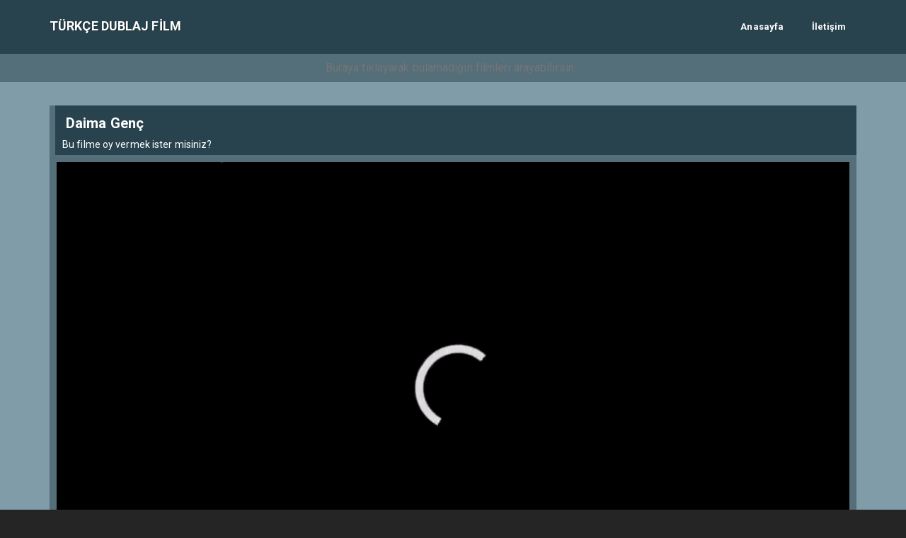

--- FILE ---
content_type: text/html; charset=UTF-8
request_url: https://turkcedublajfilm.org/daima-gen-720p-hd-film-izle/
body_size: 8129
content:
<!DOCTYPE html>
<html lang="tr">
<head>
<meta charset="utf-8">
<meta name="viewport" content="width=device-width, initial-scale=1.0">
<title>Daima Gen&#xE7; (1992) 720p HD Film izle - Full yerli film izle</title>
<link rel="alternate" type="application/rss+xml" title="Türkçe Dublaj Film İzle &raquo; Beslemesi" href="https://turkcedublajfilm.org/feed/" />
<link rel="alternate" type="application/rss+xml" title="Türkçe Dublaj Film İzle &raquo; Yorum Beslemesi" href="https://turkcedublajfilm.org/comments/feed/" />
<link rel="pingback" href="https://turkcedublajfilm.org/xmlrpc.php" />
<link rel="icon" href="">
<link rel="stylesheet" href="https://turkcedublajfilm.org/wp-content/themes/phimovie/assets/bootstrap/css/bootstrap.min.css">
<script defer src="https://turkcedublajfilm.org/wp-content/themes/phimovie/assets/js/fontawesome-all.js"></script>
<link rel="stylesheet" href="https://turkcedublajfilm.org/wp-content/themes/phimovie/assets/css/user.css">
<script>
/* <![CDATA[ */
var ajax_var = {"url":"https://turkcedublajfilm.org/wp-admin/admin-ajax.php","nonce":"efada215bf"};
/* ]]> */
</script>
<meta name='robots' content='index, follow, max-image-preview:large, max-snippet:-1, max-video-preview:-1' />

	<!-- This site is optimized with the Yoast SEO plugin v22.3 - https://yoast.com/wordpress/plugins/seo/ -->
	<meta name="description" content="Daima Gen&#xE7; - Forever Young(1992) 720p HD Film izle, Bilim-Kurgu, A&#x15F;k, Dram kategorisinde yapılan filmi sitemiz turkcedublajfilm.org&#039;dan 720p HD Film izle." />
	<link rel="canonical" href="https://turkcedublajfilm.org/daima-gen-720p-hd-film-izle/" />
	<meta property="og:locale" content="tr_TR" />
	<meta property="og:type" content="article" />
	<meta property="og:title" content="Daima Gen&#xE7; (1992) 720p HD Film izle - Full yerli film izle" />
	<meta property="og:description" content="Daima Gen&#xE7; - Forever Young(1992) 720p HD Film izle, Bilim-Kurgu, A&#x15F;k, Dram kategorisinde yapılan filmi sitemiz turkcedublajfilm.org&#039;dan 720p HD Film izle." />
	<meta property="og:url" content="https://turkcedublajfilm.org/daima-gen-720p-hd-film-izle/" />
	<meta property="og:site_name" content="Türkçe Dublaj Film İzle" />
	<meta property="article:published_time" content="2022-01-31T13:00:39+00:00" />
	<meta property="og:image" content="https://turkcedublajfilm.org/wp-content/uploads/2022/01/2000322-47388302.jpg" />
	<meta property="og:image:width" content="235" />
	<meta property="og:image:height" content="353" />
	<meta property="og:image:type" content="image/jpeg" />
	<meta name="twitter:card" content="summary_large_image" />
	<script type="application/ld+json" class="yoast-schema-graph">{"@context":"https://schema.org","@graph":[{"@type":"WebPage","@id":"https://turkcedublajfilm.org/daima-gen-720p-hd-film-izle/","url":"https://turkcedublajfilm.org/daima-gen-720p-hd-film-izle/","name":"Daima Gen&#xE7; (1992) 720p HD Film izle - Full yerli film izle","isPartOf":{"@id":"https://turkcedublajfilm.org/#website"},"primaryImageOfPage":{"@id":"https://turkcedublajfilm.org/daima-gen-720p-hd-film-izle/#primaryimage"},"image":{"@id":"https://turkcedublajfilm.org/daima-gen-720p-hd-film-izle/#primaryimage"},"thumbnailUrl":"https://turkcedublajfilm.org/wp-content/uploads/2022/01/2000322-47388302.jpg","datePublished":"2022-01-31T13:00:39+00:00","dateModified":"2022-01-31T13:00:39+00:00","author":{"@id":""},"description":"Daima Gen&#xE7; - Forever Young(1992) 720p HD Film izle, Bilim-Kurgu, A&#x15F;k, Dram kategorisinde yapılan filmi sitemiz turkcedublajfilm.org'dan 720p HD Film izle.","breadcrumb":{"@id":"https://turkcedublajfilm.org/daima-gen-720p-hd-film-izle/#breadcrumb"},"inLanguage":"tr","potentialAction":[{"@type":"ReadAction","target":["https://turkcedublajfilm.org/daima-gen-720p-hd-film-izle/"]}]},{"@type":"ImageObject","inLanguage":"tr","@id":"https://turkcedublajfilm.org/daima-gen-720p-hd-film-izle/#primaryimage","url":"https://turkcedublajfilm.org/wp-content/uploads/2022/01/2000322-47388302.jpg","contentUrl":"https://turkcedublajfilm.org/wp-content/uploads/2022/01/2000322-47388302.jpg","width":235,"height":353},{"@type":"BreadcrumbList","@id":"https://turkcedublajfilm.org/daima-gen-720p-hd-film-izle/#breadcrumb","itemListElement":[{"@type":"ListItem","position":1,"name":"Ana sayfa","item":"https://turkcedublajfilm.org/"},{"@type":"ListItem","position":2,"name":"Daima Gen&#xE7;"}]},{"@type":"WebSite","@id":"https://turkcedublajfilm.org/#website","url":"https://turkcedublajfilm.org/","name":"Türkçe Dublaj Film İzle","description":"","potentialAction":[{"@type":"SearchAction","target":{"@type":"EntryPoint","urlTemplate":"https://turkcedublajfilm.org/?s={search_term_string}"},"query-input":"required name=search_term_string"}],"inLanguage":"tr"}]}</script>
	<!-- / Yoast SEO plugin. -->


<link rel="alternate" type="application/rss+xml" title="Türkçe Dublaj Film İzle &raquo; Daima Gen&#xE7; yorum akışı" href="https://turkcedublajfilm.org/daima-gen-720p-hd-film-izle/feed/" />
<script type="text/javascript">
/* <![CDATA[ */
window._wpemojiSettings = {"baseUrl":"https:\/\/s.w.org\/images\/core\/emoji\/14.0.0\/72x72\/","ext":".png","svgUrl":"https:\/\/s.w.org\/images\/core\/emoji\/14.0.0\/svg\/","svgExt":".svg","source":{"concatemoji":"https:\/\/turkcedublajfilm.org\/wp-includes\/js\/wp-emoji-release.min.js?ver=6.4.7"}};
/*! This file is auto-generated */
!function(i,n){var o,s,e;function c(e){try{var t={supportTests:e,timestamp:(new Date).valueOf()};sessionStorage.setItem(o,JSON.stringify(t))}catch(e){}}function p(e,t,n){e.clearRect(0,0,e.canvas.width,e.canvas.height),e.fillText(t,0,0);var t=new Uint32Array(e.getImageData(0,0,e.canvas.width,e.canvas.height).data),r=(e.clearRect(0,0,e.canvas.width,e.canvas.height),e.fillText(n,0,0),new Uint32Array(e.getImageData(0,0,e.canvas.width,e.canvas.height).data));return t.every(function(e,t){return e===r[t]})}function u(e,t,n){switch(t){case"flag":return n(e,"\ud83c\udff3\ufe0f\u200d\u26a7\ufe0f","\ud83c\udff3\ufe0f\u200b\u26a7\ufe0f")?!1:!n(e,"\ud83c\uddfa\ud83c\uddf3","\ud83c\uddfa\u200b\ud83c\uddf3")&&!n(e,"\ud83c\udff4\udb40\udc67\udb40\udc62\udb40\udc65\udb40\udc6e\udb40\udc67\udb40\udc7f","\ud83c\udff4\u200b\udb40\udc67\u200b\udb40\udc62\u200b\udb40\udc65\u200b\udb40\udc6e\u200b\udb40\udc67\u200b\udb40\udc7f");case"emoji":return!n(e,"\ud83e\udef1\ud83c\udffb\u200d\ud83e\udef2\ud83c\udfff","\ud83e\udef1\ud83c\udffb\u200b\ud83e\udef2\ud83c\udfff")}return!1}function f(e,t,n){var r="undefined"!=typeof WorkerGlobalScope&&self instanceof WorkerGlobalScope?new OffscreenCanvas(300,150):i.createElement("canvas"),a=r.getContext("2d",{willReadFrequently:!0}),o=(a.textBaseline="top",a.font="600 32px Arial",{});return e.forEach(function(e){o[e]=t(a,e,n)}),o}function t(e){var t=i.createElement("script");t.src=e,t.defer=!0,i.head.appendChild(t)}"undefined"!=typeof Promise&&(o="wpEmojiSettingsSupports",s=["flag","emoji"],n.supports={everything:!0,everythingExceptFlag:!0},e=new Promise(function(e){i.addEventListener("DOMContentLoaded",e,{once:!0})}),new Promise(function(t){var n=function(){try{var e=JSON.parse(sessionStorage.getItem(o));if("object"==typeof e&&"number"==typeof e.timestamp&&(new Date).valueOf()<e.timestamp+604800&&"object"==typeof e.supportTests)return e.supportTests}catch(e){}return null}();if(!n){if("undefined"!=typeof Worker&&"undefined"!=typeof OffscreenCanvas&&"undefined"!=typeof URL&&URL.createObjectURL&&"undefined"!=typeof Blob)try{var e="postMessage("+f.toString()+"("+[JSON.stringify(s),u.toString(),p.toString()].join(",")+"));",r=new Blob([e],{type:"text/javascript"}),a=new Worker(URL.createObjectURL(r),{name:"wpTestEmojiSupports"});return void(a.onmessage=function(e){c(n=e.data),a.terminate(),t(n)})}catch(e){}c(n=f(s,u,p))}t(n)}).then(function(e){for(var t in e)n.supports[t]=e[t],n.supports.everything=n.supports.everything&&n.supports[t],"flag"!==t&&(n.supports.everythingExceptFlag=n.supports.everythingExceptFlag&&n.supports[t]);n.supports.everythingExceptFlag=n.supports.everythingExceptFlag&&!n.supports.flag,n.DOMReady=!1,n.readyCallback=function(){n.DOMReady=!0}}).then(function(){return e}).then(function(){var e;n.supports.everything||(n.readyCallback(),(e=n.source||{}).concatemoji?t(e.concatemoji):e.wpemoji&&e.twemoji&&(t(e.twemoji),t(e.wpemoji)))}))}((window,document),window._wpemojiSettings);
/* ]]> */
</script>
<style id='wp-emoji-styles-inline-css' type='text/css'>

	img.wp-smiley, img.emoji {
		display: inline !important;
		border: none !important;
		box-shadow: none !important;
		height: 1em !important;
		width: 1em !important;
		margin: 0 0.07em !important;
		vertical-align: -0.1em !important;
		background: none !important;
		padding: 0 !important;
	}
</style>
<link rel='stylesheet' id='wp-block-library-css' href='https://turkcedublajfilm.org/wp-includes/css/dist/block-library/style.min.css?ver=6.4.7' type='text/css' media='all' />
<style id='classic-theme-styles-inline-css' type='text/css'>
/*! This file is auto-generated */
.wp-block-button__link{color:#fff;background-color:#32373c;border-radius:9999px;box-shadow:none;text-decoration:none;padding:calc(.667em + 2px) calc(1.333em + 2px);font-size:1.125em}.wp-block-file__button{background:#32373c;color:#fff;text-decoration:none}
</style>
<style id='global-styles-inline-css' type='text/css'>
body{--wp--preset--color--black: #000000;--wp--preset--color--cyan-bluish-gray: #abb8c3;--wp--preset--color--white: #ffffff;--wp--preset--color--pale-pink: #f78da7;--wp--preset--color--vivid-red: #cf2e2e;--wp--preset--color--luminous-vivid-orange: #ff6900;--wp--preset--color--luminous-vivid-amber: #fcb900;--wp--preset--color--light-green-cyan: #7bdcb5;--wp--preset--color--vivid-green-cyan: #00d084;--wp--preset--color--pale-cyan-blue: #8ed1fc;--wp--preset--color--vivid-cyan-blue: #0693e3;--wp--preset--color--vivid-purple: #9b51e0;--wp--preset--gradient--vivid-cyan-blue-to-vivid-purple: linear-gradient(135deg,rgba(6,147,227,1) 0%,rgb(155,81,224) 100%);--wp--preset--gradient--light-green-cyan-to-vivid-green-cyan: linear-gradient(135deg,rgb(122,220,180) 0%,rgb(0,208,130) 100%);--wp--preset--gradient--luminous-vivid-amber-to-luminous-vivid-orange: linear-gradient(135deg,rgba(252,185,0,1) 0%,rgba(255,105,0,1) 100%);--wp--preset--gradient--luminous-vivid-orange-to-vivid-red: linear-gradient(135deg,rgba(255,105,0,1) 0%,rgb(207,46,46) 100%);--wp--preset--gradient--very-light-gray-to-cyan-bluish-gray: linear-gradient(135deg,rgb(238,238,238) 0%,rgb(169,184,195) 100%);--wp--preset--gradient--cool-to-warm-spectrum: linear-gradient(135deg,rgb(74,234,220) 0%,rgb(151,120,209) 20%,rgb(207,42,186) 40%,rgb(238,44,130) 60%,rgb(251,105,98) 80%,rgb(254,248,76) 100%);--wp--preset--gradient--blush-light-purple: linear-gradient(135deg,rgb(255,206,236) 0%,rgb(152,150,240) 100%);--wp--preset--gradient--blush-bordeaux: linear-gradient(135deg,rgb(254,205,165) 0%,rgb(254,45,45) 50%,rgb(107,0,62) 100%);--wp--preset--gradient--luminous-dusk: linear-gradient(135deg,rgb(255,203,112) 0%,rgb(199,81,192) 50%,rgb(65,88,208) 100%);--wp--preset--gradient--pale-ocean: linear-gradient(135deg,rgb(255,245,203) 0%,rgb(182,227,212) 50%,rgb(51,167,181) 100%);--wp--preset--gradient--electric-grass: linear-gradient(135deg,rgb(202,248,128) 0%,rgb(113,206,126) 100%);--wp--preset--gradient--midnight: linear-gradient(135deg,rgb(2,3,129) 0%,rgb(40,116,252) 100%);--wp--preset--font-size--small: 13px;--wp--preset--font-size--medium: 20px;--wp--preset--font-size--large: 36px;--wp--preset--font-size--x-large: 42px;--wp--preset--spacing--20: 0.44rem;--wp--preset--spacing--30: 0.67rem;--wp--preset--spacing--40: 1rem;--wp--preset--spacing--50: 1.5rem;--wp--preset--spacing--60: 2.25rem;--wp--preset--spacing--70: 3.38rem;--wp--preset--spacing--80: 5.06rem;--wp--preset--shadow--natural: 6px 6px 9px rgba(0, 0, 0, 0.2);--wp--preset--shadow--deep: 12px 12px 50px rgba(0, 0, 0, 0.4);--wp--preset--shadow--sharp: 6px 6px 0px rgba(0, 0, 0, 0.2);--wp--preset--shadow--outlined: 6px 6px 0px -3px rgba(255, 255, 255, 1), 6px 6px rgba(0, 0, 0, 1);--wp--preset--shadow--crisp: 6px 6px 0px rgba(0, 0, 0, 1);}:where(.is-layout-flex){gap: 0.5em;}:where(.is-layout-grid){gap: 0.5em;}body .is-layout-flow > .alignleft{float: left;margin-inline-start: 0;margin-inline-end: 2em;}body .is-layout-flow > .alignright{float: right;margin-inline-start: 2em;margin-inline-end: 0;}body .is-layout-flow > .aligncenter{margin-left: auto !important;margin-right: auto !important;}body .is-layout-constrained > .alignleft{float: left;margin-inline-start: 0;margin-inline-end: 2em;}body .is-layout-constrained > .alignright{float: right;margin-inline-start: 2em;margin-inline-end: 0;}body .is-layout-constrained > .aligncenter{margin-left: auto !important;margin-right: auto !important;}body .is-layout-constrained > :where(:not(.alignleft):not(.alignright):not(.alignfull)){max-width: var(--wp--style--global--content-size);margin-left: auto !important;margin-right: auto !important;}body .is-layout-constrained > .alignwide{max-width: var(--wp--style--global--wide-size);}body .is-layout-flex{display: flex;}body .is-layout-flex{flex-wrap: wrap;align-items: center;}body .is-layout-flex > *{margin: 0;}body .is-layout-grid{display: grid;}body .is-layout-grid > *{margin: 0;}:where(.wp-block-columns.is-layout-flex){gap: 2em;}:where(.wp-block-columns.is-layout-grid){gap: 2em;}:where(.wp-block-post-template.is-layout-flex){gap: 1.25em;}:where(.wp-block-post-template.is-layout-grid){gap: 1.25em;}.has-black-color{color: var(--wp--preset--color--black) !important;}.has-cyan-bluish-gray-color{color: var(--wp--preset--color--cyan-bluish-gray) !important;}.has-white-color{color: var(--wp--preset--color--white) !important;}.has-pale-pink-color{color: var(--wp--preset--color--pale-pink) !important;}.has-vivid-red-color{color: var(--wp--preset--color--vivid-red) !important;}.has-luminous-vivid-orange-color{color: var(--wp--preset--color--luminous-vivid-orange) !important;}.has-luminous-vivid-amber-color{color: var(--wp--preset--color--luminous-vivid-amber) !important;}.has-light-green-cyan-color{color: var(--wp--preset--color--light-green-cyan) !important;}.has-vivid-green-cyan-color{color: var(--wp--preset--color--vivid-green-cyan) !important;}.has-pale-cyan-blue-color{color: var(--wp--preset--color--pale-cyan-blue) !important;}.has-vivid-cyan-blue-color{color: var(--wp--preset--color--vivid-cyan-blue) !important;}.has-vivid-purple-color{color: var(--wp--preset--color--vivid-purple) !important;}.has-black-background-color{background-color: var(--wp--preset--color--black) !important;}.has-cyan-bluish-gray-background-color{background-color: var(--wp--preset--color--cyan-bluish-gray) !important;}.has-white-background-color{background-color: var(--wp--preset--color--white) !important;}.has-pale-pink-background-color{background-color: var(--wp--preset--color--pale-pink) !important;}.has-vivid-red-background-color{background-color: var(--wp--preset--color--vivid-red) !important;}.has-luminous-vivid-orange-background-color{background-color: var(--wp--preset--color--luminous-vivid-orange) !important;}.has-luminous-vivid-amber-background-color{background-color: var(--wp--preset--color--luminous-vivid-amber) !important;}.has-light-green-cyan-background-color{background-color: var(--wp--preset--color--light-green-cyan) !important;}.has-vivid-green-cyan-background-color{background-color: var(--wp--preset--color--vivid-green-cyan) !important;}.has-pale-cyan-blue-background-color{background-color: var(--wp--preset--color--pale-cyan-blue) !important;}.has-vivid-cyan-blue-background-color{background-color: var(--wp--preset--color--vivid-cyan-blue) !important;}.has-vivid-purple-background-color{background-color: var(--wp--preset--color--vivid-purple) !important;}.has-black-border-color{border-color: var(--wp--preset--color--black) !important;}.has-cyan-bluish-gray-border-color{border-color: var(--wp--preset--color--cyan-bluish-gray) !important;}.has-white-border-color{border-color: var(--wp--preset--color--white) !important;}.has-pale-pink-border-color{border-color: var(--wp--preset--color--pale-pink) !important;}.has-vivid-red-border-color{border-color: var(--wp--preset--color--vivid-red) !important;}.has-luminous-vivid-orange-border-color{border-color: var(--wp--preset--color--luminous-vivid-orange) !important;}.has-luminous-vivid-amber-border-color{border-color: var(--wp--preset--color--luminous-vivid-amber) !important;}.has-light-green-cyan-border-color{border-color: var(--wp--preset--color--light-green-cyan) !important;}.has-vivid-green-cyan-border-color{border-color: var(--wp--preset--color--vivid-green-cyan) !important;}.has-pale-cyan-blue-border-color{border-color: var(--wp--preset--color--pale-cyan-blue) !important;}.has-vivid-cyan-blue-border-color{border-color: var(--wp--preset--color--vivid-cyan-blue) !important;}.has-vivid-purple-border-color{border-color: var(--wp--preset--color--vivid-purple) !important;}.has-vivid-cyan-blue-to-vivid-purple-gradient-background{background: var(--wp--preset--gradient--vivid-cyan-blue-to-vivid-purple) !important;}.has-light-green-cyan-to-vivid-green-cyan-gradient-background{background: var(--wp--preset--gradient--light-green-cyan-to-vivid-green-cyan) !important;}.has-luminous-vivid-amber-to-luminous-vivid-orange-gradient-background{background: var(--wp--preset--gradient--luminous-vivid-amber-to-luminous-vivid-orange) !important;}.has-luminous-vivid-orange-to-vivid-red-gradient-background{background: var(--wp--preset--gradient--luminous-vivid-orange-to-vivid-red) !important;}.has-very-light-gray-to-cyan-bluish-gray-gradient-background{background: var(--wp--preset--gradient--very-light-gray-to-cyan-bluish-gray) !important;}.has-cool-to-warm-spectrum-gradient-background{background: var(--wp--preset--gradient--cool-to-warm-spectrum) !important;}.has-blush-light-purple-gradient-background{background: var(--wp--preset--gradient--blush-light-purple) !important;}.has-blush-bordeaux-gradient-background{background: var(--wp--preset--gradient--blush-bordeaux) !important;}.has-luminous-dusk-gradient-background{background: var(--wp--preset--gradient--luminous-dusk) !important;}.has-pale-ocean-gradient-background{background: var(--wp--preset--gradient--pale-ocean) !important;}.has-electric-grass-gradient-background{background: var(--wp--preset--gradient--electric-grass) !important;}.has-midnight-gradient-background{background: var(--wp--preset--gradient--midnight) !important;}.has-small-font-size{font-size: var(--wp--preset--font-size--small) !important;}.has-medium-font-size{font-size: var(--wp--preset--font-size--medium) !important;}.has-large-font-size{font-size: var(--wp--preset--font-size--large) !important;}.has-x-large-font-size{font-size: var(--wp--preset--font-size--x-large) !important;}
.wp-block-navigation a:where(:not(.wp-element-button)){color: inherit;}
:where(.wp-block-post-template.is-layout-flex){gap: 1.25em;}:where(.wp-block-post-template.is-layout-grid){gap: 1.25em;}
:where(.wp-block-columns.is-layout-flex){gap: 2em;}:where(.wp-block-columns.is-layout-grid){gap: 2em;}
.wp-block-pullquote{font-size: 1.5em;line-height: 1.6;}
</style>
<link rel="https://api.w.org/" href="https://turkcedublajfilm.org/wp-json/" /><link rel="alternate" type="application/json" href="https://turkcedublajfilm.org/wp-json/wp/v2/posts/1017" /><link rel="EditURI" type="application/rsd+xml" title="RSD" href="https://turkcedublajfilm.org/xmlrpc.php?rsd" />
<meta name="generator" content="WordPress 6.4.7" />
<link rel='shortlink' href='https://turkcedublajfilm.org/?p=1017' />
<link rel="alternate" type="application/json+oembed" href="https://turkcedublajfilm.org/wp-json/oembed/1.0/embed?url=https%3A%2F%2Fturkcedublajfilm.org%2Fdaima-gen-720p-hd-film-izle%2F" />
<link rel="alternate" type="text/xml+oembed" href="https://turkcedublajfilm.org/wp-json/oembed/1.0/embed?url=https%3A%2F%2Fturkcedublajfilm.org%2Fdaima-gen-720p-hd-film-izle%2F&#038;format=xml" />
<!-- Yandex.Metrika counter -->
<script type="text/javascript" >
   (function(m,e,t,r,i,k,a){m[i]=m[i]||function(){(m[i].a=m[i].a||[]).push(arguments)};
   m[i].l=1*new Date();
   for (var j = 0; j < document.scripts.length; j++) {if (document.scripts[j].src === r) { return; }}
   k=e.createElement(t),a=e.getElementsByTagName(t)[0],k.async=1,k.src=r,a.parentNode.insertBefore(k,a)})
   (window, document, "script", "https://mc.yandex.ru/metrika/tag.js", "ym");

   ym(91760256, "init", {
        clickmap:true,
        trackLinks:true,
        accurateTrackBounce:true
   });
</script>
<noscript><div><img src="https://mc.yandex.ru/watch/91760256" style="position:absolute; left:-9999px;" alt="" /></div></noscript>
<!-- /Yandex.Metrika counter -->
<meta name="google-site-verification" content="0R4D3cQpKhFXBJ3rEvRlTwPhht1DSNQaeYa6zCOGMuo" />
</head>
<body  >

    <header>
        <nav class="navbar navbar-default">
            <div class="container">
                <div class="navbar-header"><a class="navbar-brand navbar-link" href="https://turkcedublajfilm.org" title="film izle"><span class="text-title">Türkçe Dublaj Film </span></a>
                    <button class="navbar-toggle collapsed" data-toggle="collapse" data-target="#navcol-1"><span class="sr-only">Toggle navigation</span><span class="icon-bar"></span><span class="icon-bar"></span><span class="icon-bar"></span></button>
                </div>
                 <div class="collapse navbar-collapse" id="navcol-1">
				<ul id="menu-menu-1" class="nav navbar-nav navbar-right"><li itemscope="itemscope" itemtype="https://www.schema.org/SiteNavigationElement" id="menu-item-5" class="menu-item menu-item-type-custom menu-item-object-custom menu-item-home menu-item-5 nav-item"><a title="Anasayfa" href="https://turkcedublajfilm.org/" class="nav-link">Anasayfa</a></li>
<li itemscope="itemscope" itemtype="https://www.schema.org/SiteNavigationElement" id="menu-item-522" class="menu-item menu-item-type-post_type menu-item-object-page menu-item-522 nav-item"><a title="İletişim" href="https://turkcedublajfilm.org/iletisim/" class="nav-link">İletişim</a></li>
</ul>				</div></div></nav>

		<div class="searchit"><form method="get" action="https://turkcedublajfilm.org"><input style="width:100%;background:transparent;box-shadow:none;text-align:center" type="text" name="s" placeholder="Buraya tıklayarak bulamadığın filmleri arayabilirsin..." />
    <button type="submit" style="display:none"></button></form></div>
		
    </header>
<div class="content">

	<div class="container">
				  				<div class="col-md-20">
			<h1 class="title">
				<span> <strong>Daima Gen&#xE7;</strong> <?if($movie['m_name']){ echo "(".$movie['m_name'].")";}?> </span>
				<br/>
				<p style="font-size:14px; margin-bottom: -10px;">Bu filme oy vermek ister misiniz?</p>
							</h1>
			<div class="row">
    			<div class="col-md-12">
				<div class="sinema" id="sinema"></div>
				<div class="player" id="player">
				<!-- Example single danger button -->
															
					
					
					<div class="playerarea" id="playerarea" >
	
					<p><a href="https://turkcedublajfilm.org/" rel="noopener noreferrer" target="_blank"><img decoding="async" src="https://720phdfilmizlet1.com/wp-content/uploads/2019/03/video-play.gif" alt="film izle" width="100%" height="100%" class="size-full wp-image-3095" /></a></p>
					</div>
					<a class="btn btn-player light" onclick="light()"><i class="far fa-lightbulb"></i> Işıkları Kapat</a>
					<script type="text/javascript" async defer src="//assets.pinterest.com/js/pinit.js"></script>
					<a href="https://www.pinterest.com/pin/create/button/" data-pin-do="buttonBookmark" class="pinterest btn btn-player" data-pin-custom="true" target="_blank" title="Daima Gen&#xE7; Pinterest'de Paylaş">Pinterest'de Paylaş</a>
					<a href="https://www.facebook.com/sharer/sharer.php?s=100&amp;p[url]=https://turkcedublajfilm.org/daima-gen-720p-hd-film-izle/" class="facebook btn btn-player" target="_blank" title="Daima Gen&#xE7; Facebook'ta Paylaş">Facebook'ta Paylaş</a>               
					<a href="https://twitter.com/intent/tweet?text=Daima Gen&#xE7;+https://turkcedublajfilm.org/daima-gen-720p-hd-film-izle/" class="twitter btn btn-player" target="_blank" title="Daima Gen&#xE7; Twitter'da Paylaş">Twitter'da Paylaş</a>                           
					

				</div>

				

   				<h2 class="title">
					<span> <strong>Daima Gen&#xE7;</strong> Filmi Hakkında </span>
				</h2>
			   	<div class="col-md-9 m-desc mozet">
					<p></p>
				   	<p><p><strong>Tür: </strong><a href="https://turkcedublajfilm.org/bilim-kurgu/" rel="tag">Bilim-Kurgu</a>, <a href="https://turkcedublajfilm.org/dram/" rel="tag">Dram</a></p></p>
				   	<p></p>
				   	<p></p>
				   	<p></p>
				   	<p></p>
				   	<p><strong>Film Konusu: </strong>Daima Gen&#xE7; (1992) 720p HD Film izle. 
        
        


    </p>	
				   	<p><p><strong>Etiketler: </strong><a href="https://turkcedublajfilm.org/tag/1992/" rel="tag">1992</a></p></p>
			   	</div>
   				<div class="col-md-3 zero">
					<div class="movie col-md-12" style="background: #1b1b1b;padding: 10px;height: 293px;display: block;position: relative;">
						<img src="https://turkcedublajfilm.org/wp-content/uploads/2022/01/2000322-47388302.jpg" style="height:275px;"/>
					</div>
				</div>
  				<div class="clearfix"></div>
				  <div class="row listarea newsarea" style="padding-top:0px; margin-bottom:50px; display:none;">
			<h3 class="title" style="margin-top:0px;"><span> <strong>Son Eklenen</strong> Filmler </span></h3>
							<div class="movie col-md-6">
					<a href="https://turkcedublajfilm.org/film-haberleri/kartal-escort-bayan-vip-deniz/" title="Kartal Escort Bayan Vip Deniz">
						<div style="background: url('');background-size:cover;height:100%;background-position: center;">
							<div class="shadow">
								<span class="filmadi" style="text-align:left;overflow: hidden;white-space: nowrap;text-overflow:ellipsis;">Kartal Escort Bayan Vip Deniz</span>
							</div>
						</div>
					</a>
				</div>

							<div class="movie col-md-6">
					<a href="https://turkcedublajfilm.org/film-haberleri/kadikoy-escort-sarisin-bayan-merve/" title="Kadıköy Escort Sarışın Bayan Merve">
						<div style="background: url('');background-size:cover;height:100%;background-position: center;">
							<div class="shadow">
								<span class="filmadi" style="text-align:left;overflow: hidden;white-space: nowrap;text-overflow:ellipsis;">Kadıköy Escort Sarışın Bayan Merve</span>
							</div>
						</div>
					</a>
				</div>

							<div class="movie col-md-6">
					<a href="https://turkcedublajfilm.org/film-haberleri/maltepe-escort-vip-bayan-sude/" title="Maltepe Escort Vip Bayan Sude">
						<div style="background: url('');background-size:cover;height:100%;background-position: center;">
							<div class="shadow">
								<span class="filmadi" style="text-align:left;overflow: hidden;white-space: nowrap;text-overflow:ellipsis;">Maltepe Escort Vip Bayan Sude</span>
							</div>
						</div>
					</a>
				</div>

							<div class="movie col-md-6">
					<a href="https://turkcedublajfilm.org/film-haberleri/atasehir-escort-elit-bayan-fatma/" title="Ataşehir Escort Elit Bayan Fatma">
						<div style="background: url('');background-size:cover;height:100%;background-position: center;">
							<div class="shadow">
								<span class="filmadi" style="text-align:left;overflow: hidden;white-space: nowrap;text-overflow:ellipsis;">Ataşehir Escort Elit Bayan Fatma</span>
							</div>
						</div>
					</a>
				</div>

							<div class="movie col-md-6">
					<a href="https://turkcedublajfilm.org/film-haberleri/kartal-escort-nedir-ve-hizmetleri-nelerdir/" title="Kartal Escort Nedir ve Hizmetleri Nelerdir?">
						<div style="background: url('');background-size:cover;height:100%;background-position: center;">
							<div class="shadow">
								<span class="filmadi" style="text-align:left;overflow: hidden;white-space: nowrap;text-overflow:ellipsis;">Kartal Escort Nedir ve Hizmetleri Nelerdir?</span>
							</div>
						</div>
					</a>
				</div>

							<div class="movie col-md-6">
					<a href="https://turkcedublajfilm.org/film-haberleri/maltepe-escort-nedir-ve-hizmetleri-nelerdir/" title="Maltepe Escort Nedir ve Hizmetleri Nelerdir?">
						<div style="background: url('');background-size:cover;height:100%;background-position: center;">
							<div class="shadow">
								<span class="filmadi" style="text-align:left;overflow: hidden;white-space: nowrap;text-overflow:ellipsis;">Maltepe Escort Nedir ve Hizmetleri Nelerdir?</span>
							</div>
						</div>
					</a>
				</div>

							<div class="movie col-md-6">
					<a href="https://turkcedublajfilm.org/film-haberleri/atasehir-escort-nedir-ve-hizmetleri-nelerdir/" title="Ataşehir Escort Nedir ve Hizmetleri Nelerdir?">
						<div style="background: url('');background-size:cover;height:100%;background-position: center;">
							<div class="shadow">
								<span class="filmadi" style="text-align:left;overflow: hidden;white-space: nowrap;text-overflow:ellipsis;">Ataşehir Escort Nedir ve Hizmetleri Nelerdir?</span>
							</div>
						</div>
					</a>
				</div>

							<div class="movie col-md-6">
					<a href="https://turkcedublajfilm.org/film-haberleri/pendik-escort-nedir-ve-hizmetleri-nelerdir/" title="Pendik Escort Nedir ve Hizmetleri Nelerdir?">
						<div style="background: url('');background-size:cover;height:100%;background-position: center;">
							<div class="shadow">
								<span class="filmadi" style="text-align:left;overflow: hidden;white-space: nowrap;text-overflow:ellipsis;">Pendik Escort Nedir ve Hizmetleri Nelerdir?</span>
							</div>
						</div>
					</a>
				</div>

					</div>
		<!--Row Son-->
  								   			</div><!--Row Son-->
		</div>
				<!--Col-MD-18 Son-->
	</div>
</div>
<div style="padding-bottom:20px"></div>
</div><footer><div class="container"><div class="col-sm">	
<p>
                    <font style="opacity:.0">
                    <a href="https://atasehirplaza.com" title="ataşehir escort" rel="dofollow" target="_blank">ataşehir escort</a>
                    <a href="https://www.mozaka.com" title="maltepe escort" rel="dofollow" target="_blank">maltepe escort</a>
                    <a href="https://www.pendikescortkizlar.net" title="pendik escort" rel="dofollow" target="_blank">pendik escort</a>
                    <a href="https://www.kartalescortkizlar.com" title="kartal escort" rel="dofollow" target="_blank">kartal escort</a>
                    <a href="https://www.kadikoyeskort.com" title="kadıköy escort" rel="dofollow" target="_blank">kadıköy escort</a>
                    <a href="https://www.atasehirescortlari.com" title="ümraniye escort" rel="dofollow" target="_blank">ümraniye escort</a>
                    <a href="https://kartalescort.com" title="kartal escort">kartal escort</a>
                    

                    <div style="display: none;"> <a href="https://www.escortcc.com/" target="_blank">pendik escort</a> </div
                    

                    <a href="https://www.marmarisescortlar.com/" title="marmaris escort" rel="dofollow">marmaris escort</a>
                    <a href="https://www.konyajo.com/" title="escort konya" rel="dofollow">escort konya</a>
                    <a href="https://www.konyaeskort.com/" title="escort konya" rel="dofollow">escort konya</a>
                    

                    <a href="https://realtimecore.com/" rel="dofollow" title="ümraniye escort">mraniye escort</a>
                    <a href="https://eteckh.com/" rel="dofollow" title="ataşehir escort">ataşehir escort</a>
                    <a href="https://prixair.com/" rel="dofollow" title="kadıköy escort">kadıköy escort</a>
                    <a href="https://drclairelucas.com/" rel="dofollow" title="anadolu yakası escort">anadolu yakası escort</a>
                    

                    <a href="https://www.anjanatech.com/" rel="dofollow" title="bursa escort">bursa escort</a>
                    <a href="https://impulsetek.com/" rel="dofollow" title="bursa escort">bursa escort</a>
                    
                        
                    <a rel="dofollow" href="https://firmafix.com" title="escort istanbul">escort istanbul</a>    
                    <a rel="dofollow" href="https://mecidiyekoymarka.com" target="_blank" title="şişli escort">şişli escort</a> 
                    <a href="https://frenois.net" target="_blank" title="istanbul escort"><strong>istanbul escort</strong></a>   
                    <a href="https://vipsevgilim.com/istanbul/sisli-escort/" title="şişli escort">şişli escort</a>
                      
                    </font>
                </p>İletişim: E-mail/Skype: <a href="/cdn-cgi/l/email-protection" class="__cf_email__" data-cfemail="83e2f1e8e2ede1ecf9e7e6eeeaf1c3e4eee2eaefade0ecee">[email&#160;protected]</a></div></div></footer><script data-cfasync="false" src="/cdn-cgi/scripts/5c5dd728/cloudflare-static/email-decode.min.js"></script><script type="text/javascript" src="//ajax.googleapis.com/ajax/libs/jquery/3.1.1/jquery.min.js"></script><script src="https://turkcedublajfilm.org/wp-content/themes/phimovie/assets/bootstrap/js/bootstrap.min.js"></script><script src="https://turkcedublajfilm.org/wp-content/themes/phimovie/assets/js/compress.js"></script><script src="https://turkcedublajfilm.org/wp-content/themes/phimovie/assets/js/func.js"></script><script defer src="https://static.cloudflareinsights.com/beacon.min.js/vcd15cbe7772f49c399c6a5babf22c1241717689176015" integrity="sha512-ZpsOmlRQV6y907TI0dKBHq9Md29nnaEIPlkf84rnaERnq6zvWvPUqr2ft8M1aS28oN72PdrCzSjY4U6VaAw1EQ==" data-cf-beacon='{"version":"2024.11.0","token":"6ac93709f0ab4542a68116352f763ca4","r":1,"server_timing":{"name":{"cfCacheStatus":true,"cfEdge":true,"cfExtPri":true,"cfL4":true,"cfOrigin":true,"cfSpeedBrain":true},"location_startswith":null}}' crossorigin="anonymous"></script>
</body></html>